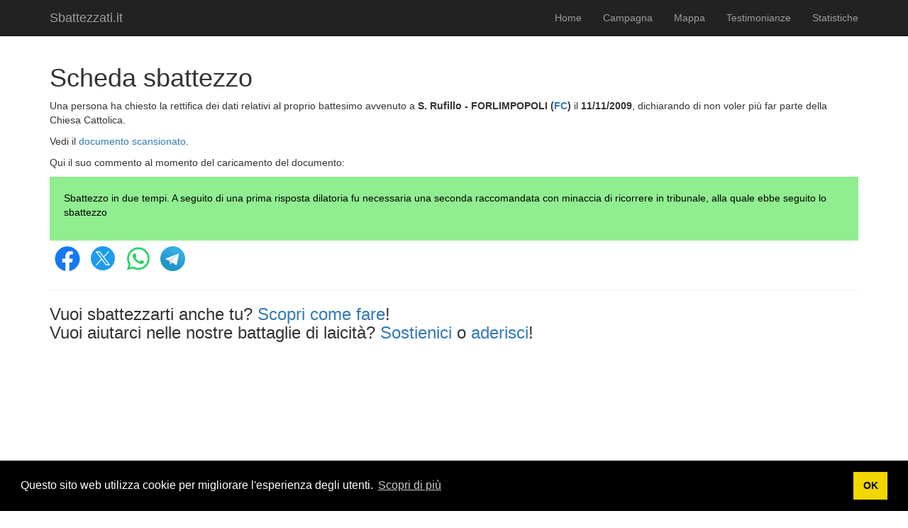

--- FILE ---
content_type: text/html; charset=UTF-8
request_url: https://www.sbattezzati.it/debaptisms/show?code=X1A5ErVi3lOFr
body_size: 2418
content:
<!DOCTYPE html>
<html lang="it">
<head>
    <meta charset="UTF-8">
    <meta http-equiv="X-UA-Compatible" content="IE=edge">
    <meta name="viewport" content="width=device-width, initial-scale=1">
    <link rel="stylesheet" type="text/css" href="https://cdn.jsdelivr.net/npm/cookieconsent@3/build/cookieconsent.min.css" />
        
    <meta property="og:site_name" content="Sbattezzati.it" />
    <meta property="og:type" content="website" />
    <meta property="og:url" content="https://www.sbattezzati.it/" />
    <meta property="og:title" content="Sbattezzati.it | Un progetto UAAR" />
    <meta property="og:created_time" content="2021-05-26T11:24:07+00:00" />
    <meta property="og:updated_time" content="2021-05-26T18:23:03+00:00" />
    <meta property="og:image" content="https://www.sbattezzati.it/images/exit600x600.png" />
    <meta property="og:description" content="Scheda informativa su uno sbattezzo avvenuto a S. Rufillo - FORLIMPOPOLI (FC)" />

    <meta name="twitter:card" content="summary" />
    <meta name="twitter:site" content="@UAAR_it" />
    <meta name="twitter:site:id" content="76369192" />
    <meta name="twitter:title" content="Sbattezzati.it | Un progetto UAAR" />
    <meta name="twitter:url" content="https://www.sbattezzati.it/" />
    <meta name="twitter:image" content="https://www.sbattezzati.it/images/exit600x600.png" />
    <meta property="article:published_time" content="2021-05-26T11:24:07+00:00" />
    <meta property="article:modified_time" content="2021-05-26T18:23:03+00:00" />
        
    <meta name="author" content="UAAR.it">
    
    <meta name="keywords" content="sbattezzo, sbattezzati, battesimo, apostasia, scomunica">
    
    <title>Scheda sbattezzo [S. Rufillo - FORLIMPOPOLI (FC), 11/11/2009]</title>
    <meta name="description" content="S. Rufillo - FORLIMPOPOLI (FC): informazioni su uno sbattezzo avvenuto — sbattezzati.it" property="og:description">
<meta name="twitter:description" content="S. Rufillo - FORLIMPOPOLI (FC): informazioni su uno sbattezzo avvenuto — sbattezzati.it">
<meta name="csrf-param" content="_csrf">
<meta name="csrf-token" content="bqvvblans2t_bKq9GHkneAdrpHYAMHYxt2kyJa16uRkU2Jc5Ou_-Pkk1yNVdSVRVd1LUGkJnIEiOJFZ_7EPjQA==">

<link href="/assets/902d2643/css/bootstrap.css" rel="stylesheet">
<link href="/css/site.css?v=20211012" rel="stylesheet"></head>
<body>
<div class="wrap">
    <nav id="w0" class="navbar-inverse navbar-fixed-top navbar"><div class="container"><div class="navbar-header"><button type="button" class="navbar-toggle" data-toggle="collapse" data-target="#w0-collapse"><span class="sr-only">Toggle navigation</span>
<span class="icon-bar"></span>
<span class="icon-bar"></span>
<span class="icon-bar"></span></button><a class="navbar-brand" href="/">Sbattezzati.it</a></div><div id="w0-collapse" class="collapse navbar-collapse"><ul id="w1" class="navbar-nav navbar-right nav"><li><a href="/site/index">Home</a></li>
<li><a href="/site/page/?content=campaign">Campagna</a></li>
<li><a href="/mappa">Mappa</a></li>
<li><a href="/testimonianze">Testimonianze</a></li>
<li><a href="/statistiche">Statistiche</a></li></ul></div></div></nav>
    <div class="container">
                        <div class="debaptism-show">

    <h1>Scheda sbattezzo</h1>

    <p>Una persona ha chiesto la rettifica dei dati relativi al proprio battesimo avvenuto a <strong>S. Rufillo - FORLIMPOPOLI (<a href="/stats/district-list?district=FC&sort=parish_city_name">FC</a>)</strong> il <strong>11/11/2009</strong>, dichiarando di non voler più far parte della Chiesa Cattolica.</p>
    
    <p>Vedi il <a href="/attachments/file/download?id=1442&hash=8cffa9b3d3d6855740d2a19978590ff5" target="_blank">documento scansionato</a>.</p>
    
        
    <p>Qui il suo commento al momento del caricamento del documento:</p>
    
        <div class="public_comment">
                <p>Sbattezzo in due tempi. 
A seguito di una prima risposta dilatoria fu necessaria una seconda raccomandata con minaccia di ricorrere in tribunale, alla quale ebbe seguito lo sbattezzo</p>
        </div>
    
        
        
    <a href="https://www.facebook.com/sharer/sharer.php?u=https%3A%2F%2Fwww.sbattezzati.it%2Fdebaptisms%2Fshow%3Fcode%3DX1A5ErVi3lOFr" target="_blank"><img
    src="/images/facebook.svg"
    alt="twitter"
    height="43"
    width="50" /></a><a href="https://twitter.com/intent/tweet?url=https%3A%2F%2Fwww.sbattezzati.it%2Fdebaptisms%2Fshow%3Fcode%3DX1A5ErVi3lOFr" target="_blank"><img
    src="/images/twitter-x.png"
    alt="x (twitter)"
    height="34"
    width="34" style="margin: 8px   " /></a><a href="https://wa.me/?text=https%3A%2F%2Fwww.sbattezzati.it%2Fdebaptisms%2Fshow%3Fcode%3DX1A5ErVi3lOFr" target="_blank"><img
    src="/images/whatsapp.svg"
    alt="whatsapp"
    height="43"
    width="50" /></a><a href="https://telegram.me/share/url?url=https%3A%2F%2Fwww.sbattezzati.it%2Fdebaptisms%2Fshow%3Fcode%3DX1A5ErVi3lOFr" target="_blank"><img
    src="/images/telegram.svg"
    alt="telegram"
    height="35"
    width="41" 
    style="padding-left: 6px"
    /></a>
    
    <hr />
    
    <h3>Vuoi sbattezzarti anche tu? <a href="https://www.uaar.it/laicita/sbattezzo" target="_blank">Scopri come fare</a>!<br />
    Vuoi aiutarci nelle nostre battaglie di laicità? <a href="https://www.uaar.it/sostegno/" target="_blank">Sostienici</a> o <a href="https://www.uaar.it/adesione/" target="_blank">aderisci</a>!</h3>
    
</div>
    </div>
</div>

<footer>
    <div class="container">
        <p class="pull-left">
                            <a href="https://www.sbattezzati.it"><img src="/images/exit.png" style="width:20%; height: auto" alt="Logo Sbattezzati.it" /></a> &nbsp;&nbsp;
                        <a href="https://www.uaar.it"><img src="/images/logo_uaar.png" style="width:15%; height: auto" alt="Logo Uaar" /></a> &nbsp;&nbsp;
            <a href="https://uaar.it">&copy; 2021-2023 UAAR</a> - <a href="/site/page?content=privacy">Informativa sul trattamento dei dati personali</a> - 
            <a href="/site/page?content=campaign">Maggiori informazioni sull'iniziativa</a>        </p>
    </div>
</footer>

<script src="/assets/bc8ac62b/jquery.js"></script>
<script src="/assets/e4ff0763/yii.js"></script>
<script src="/assets/902d2643/js/bootstrap.js"></script>
<script src="https://cdn.jsdelivr.net/npm/cookieconsent@3/build/cookieconsent.min.js" data-cfasync="false"></script>
<script>
window.cookieconsent.initialise({
  "palette": {
    "popup": {
      "background": "#000"
    },
    "button": {
      "background": "#f1d600"
    }
  },
  "content": {
    "message": "Questo sito web utilizza cookie per migliorare l'esperienza degli utenti.",
    "dismiss": "OK",
    "link": "Scopri di più",
    "href": "https://www.sbattezzati.it/site/page?content=privacy"
  }
});
</script>
</body>
</html>
